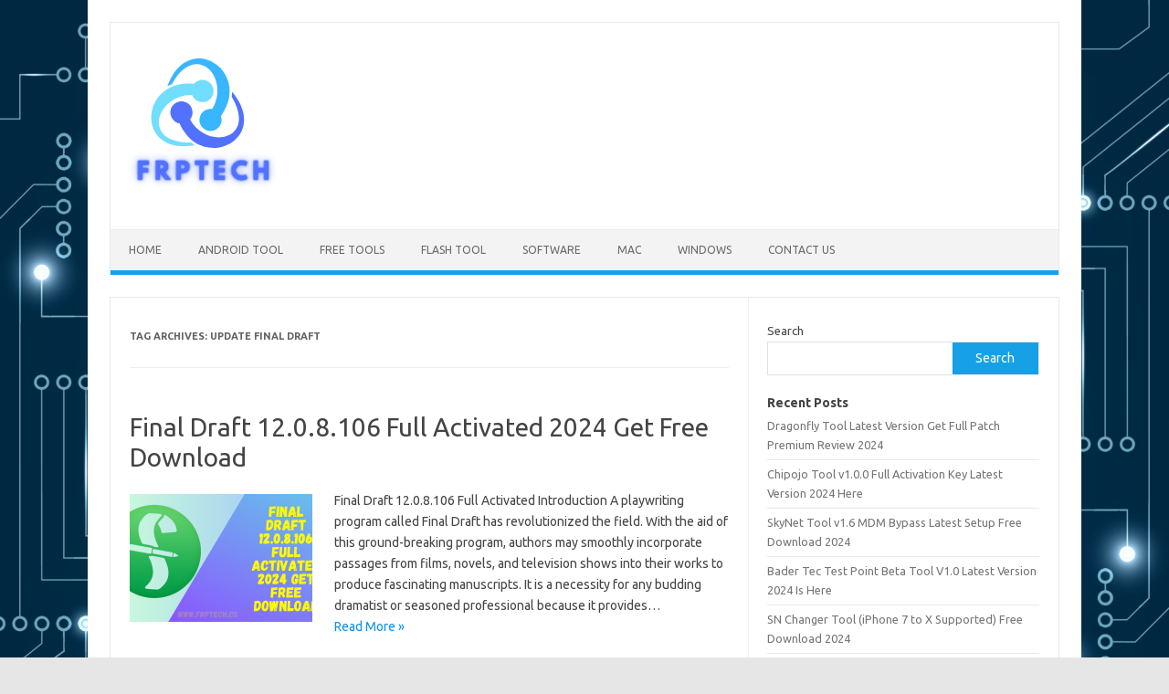

--- FILE ---
content_type: text/html; charset=UTF-8
request_url: https://frptech.co/tag/update-final-draft/
body_size: 13114
content:
<!DOCTYPE html>
<!--[if IE 7]>
<html class="ie ie7" lang="en-US">
<![endif]-->
<!--[if IE 8]>
<html class="ie ie8" lang="en-US">
<![endif]-->
<!--[if !(IE 7) | !(IE 8)  ]><!-->
<html lang="en-US">
<!--<![endif]-->
<head>
<meta charset="UTF-8">
<meta name="viewport" content="width=device-width, initial-scale=1">
<link rel="profile" href="https://gmpg.org/xfn/11">
<link rel="pingback" href="https://frptech.co/xmlrpc.php" />
<!--[if lt IE 9]>
<script src="https://frptech.co/wp-content/themes/iconic-one/js/html5.js" type="text/javascript"></script>
<![endif]-->
<meta name='robots' content='index, follow, max-image-preview:large, max-snippet:-1, max-video-preview:-1' />

	<!-- This site is optimized with the Yoast SEO plugin v23.2 - https://yoast.com/wordpress/plugins/seo/ -->
	<title>update final draft Archives - FRP Tech</title>
	<link rel="canonical" href="https://frptech.co/tag/update-final-draft/" />
	<meta property="og:locale" content="en_US" />
	<meta property="og:type" content="article" />
	<meta property="og:title" content="update final draft Archives - FRP Tech" />
	<meta property="og:url" content="https://frptech.co/tag/update-final-draft/" />
	<meta property="og:site_name" content="FRP Tech" />
	<meta name="twitter:card" content="summary_large_image" />
	<script type="application/ld+json" class="yoast-schema-graph">{"@context":"https://schema.org","@graph":[{"@type":"CollectionPage","@id":"https://frptech.co/tag/update-final-draft/","url":"https://frptech.co/tag/update-final-draft/","name":"update final draft Archives - FRP Tech","isPartOf":{"@id":"https://frptech.co/#website"},"primaryImageOfPage":{"@id":"https://frptech.co/tag/update-final-draft/#primaryimage"},"image":{"@id":"https://frptech.co/tag/update-final-draft/#primaryimage"},"thumbnailUrl":"https://frptech.co/wp-content/uploads/2023/10/Final-Draft-12.0.8.106-Full-Activated-2024-Get-Free-Download.png","breadcrumb":{"@id":"https://frptech.co/tag/update-final-draft/#breadcrumb"},"inLanguage":"en-US"},{"@type":"ImageObject","inLanguage":"en-US","@id":"https://frptech.co/tag/update-final-draft/#primaryimage","url":"https://frptech.co/wp-content/uploads/2023/10/Final-Draft-12.0.8.106-Full-Activated-2024-Get-Free-Download.png","contentUrl":"https://frptech.co/wp-content/uploads/2023/10/Final-Draft-12.0.8.106-Full-Activated-2024-Get-Free-Download.png","width":1366,"height":768,"caption":"Final Draft 12.0.8.106 Full Activated 2024 Get Free Download"},{"@type":"BreadcrumbList","@id":"https://frptech.co/tag/update-final-draft/#breadcrumb","itemListElement":[{"@type":"ListItem","position":1,"name":"Home","item":"https://frptech.co/"},{"@type":"ListItem","position":2,"name":"update final draft"}]},{"@type":"WebSite","@id":"https://frptech.co/#website","url":"https://frptech.co/","name":"FRP Tech","description":"Download Full Version Software &amp; Tools Free","potentialAction":[{"@type":"SearchAction","target":{"@type":"EntryPoint","urlTemplate":"https://frptech.co/?s={search_term_string}"},"query-input":"required name=search_term_string"}],"inLanguage":"en-US"}]}</script>
	<!-- / Yoast SEO plugin. -->


<link rel='dns-prefetch' href='//static.addtoany.com' />
<link rel='dns-prefetch' href='//fonts.googleapis.com' />
<link rel="alternate" type="application/rss+xml" title="FRP Tech &raquo; Feed" href="https://frptech.co/feed/" />
<link rel="alternate" type="application/rss+xml" title="FRP Tech &raquo; Comments Feed" href="https://frptech.co/comments/feed/" />
<link rel="alternate" type="application/rss+xml" title="FRP Tech &raquo; update final draft Tag Feed" href="https://frptech.co/tag/update-final-draft/feed/" />
<style id='wp-img-auto-sizes-contain-inline-css' type='text/css'>
img:is([sizes=auto i],[sizes^="auto," i]){contain-intrinsic-size:3000px 1500px}
/*# sourceURL=wp-img-auto-sizes-contain-inline-css */
</style>
<style id='wp-emoji-styles-inline-css' type='text/css'>

	img.wp-smiley, img.emoji {
		display: inline !important;
		border: none !important;
		box-shadow: none !important;
		height: 1em !important;
		width: 1em !important;
		margin: 0 0.07em !important;
		vertical-align: -0.1em !important;
		background: none !important;
		padding: 0 !important;
	}
/*# sourceURL=wp-emoji-styles-inline-css */
</style>
<style id='wp-block-library-inline-css' type='text/css'>
:root{--wp-block-synced-color:#7a00df;--wp-block-synced-color--rgb:122,0,223;--wp-bound-block-color:var(--wp-block-synced-color);--wp-editor-canvas-background:#ddd;--wp-admin-theme-color:#007cba;--wp-admin-theme-color--rgb:0,124,186;--wp-admin-theme-color-darker-10:#006ba1;--wp-admin-theme-color-darker-10--rgb:0,107,160.5;--wp-admin-theme-color-darker-20:#005a87;--wp-admin-theme-color-darker-20--rgb:0,90,135;--wp-admin-border-width-focus:2px}@media (min-resolution:192dpi){:root{--wp-admin-border-width-focus:1.5px}}.wp-element-button{cursor:pointer}:root .has-very-light-gray-background-color{background-color:#eee}:root .has-very-dark-gray-background-color{background-color:#313131}:root .has-very-light-gray-color{color:#eee}:root .has-very-dark-gray-color{color:#313131}:root .has-vivid-green-cyan-to-vivid-cyan-blue-gradient-background{background:linear-gradient(135deg,#00d084,#0693e3)}:root .has-purple-crush-gradient-background{background:linear-gradient(135deg,#34e2e4,#4721fb 50%,#ab1dfe)}:root .has-hazy-dawn-gradient-background{background:linear-gradient(135deg,#faaca8,#dad0ec)}:root .has-subdued-olive-gradient-background{background:linear-gradient(135deg,#fafae1,#67a671)}:root .has-atomic-cream-gradient-background{background:linear-gradient(135deg,#fdd79a,#004a59)}:root .has-nightshade-gradient-background{background:linear-gradient(135deg,#330968,#31cdcf)}:root .has-midnight-gradient-background{background:linear-gradient(135deg,#020381,#2874fc)}:root{--wp--preset--font-size--normal:16px;--wp--preset--font-size--huge:42px}.has-regular-font-size{font-size:1em}.has-larger-font-size{font-size:2.625em}.has-normal-font-size{font-size:var(--wp--preset--font-size--normal)}.has-huge-font-size{font-size:var(--wp--preset--font-size--huge)}.has-text-align-center{text-align:center}.has-text-align-left{text-align:left}.has-text-align-right{text-align:right}.has-fit-text{white-space:nowrap!important}#end-resizable-editor-section{display:none}.aligncenter{clear:both}.items-justified-left{justify-content:flex-start}.items-justified-center{justify-content:center}.items-justified-right{justify-content:flex-end}.items-justified-space-between{justify-content:space-between}.screen-reader-text{border:0;clip-path:inset(50%);height:1px;margin:-1px;overflow:hidden;padding:0;position:absolute;width:1px;word-wrap:normal!important}.screen-reader-text:focus{background-color:#ddd;clip-path:none;color:#444;display:block;font-size:1em;height:auto;left:5px;line-height:normal;padding:15px 23px 14px;text-decoration:none;top:5px;width:auto;z-index:100000}html :where(.has-border-color){border-style:solid}html :where([style*=border-top-color]){border-top-style:solid}html :where([style*=border-right-color]){border-right-style:solid}html :where([style*=border-bottom-color]){border-bottom-style:solid}html :where([style*=border-left-color]){border-left-style:solid}html :where([style*=border-width]){border-style:solid}html :where([style*=border-top-width]){border-top-style:solid}html :where([style*=border-right-width]){border-right-style:solid}html :where([style*=border-bottom-width]){border-bottom-style:solid}html :where([style*=border-left-width]){border-left-style:solid}html :where(img[class*=wp-image-]){height:auto;max-width:100%}:where(figure){margin:0 0 1em}html :where(.is-position-sticky){--wp-admin--admin-bar--position-offset:var(--wp-admin--admin-bar--height,0px)}@media screen and (max-width:600px){html :where(.is-position-sticky){--wp-admin--admin-bar--position-offset:0px}}

/*# sourceURL=wp-block-library-inline-css */
</style><style id='wp-block-heading-inline-css' type='text/css'>
h1:where(.wp-block-heading).has-background,h2:where(.wp-block-heading).has-background,h3:where(.wp-block-heading).has-background,h4:where(.wp-block-heading).has-background,h5:where(.wp-block-heading).has-background,h6:where(.wp-block-heading).has-background{padding:1.25em 2.375em}h1.has-text-align-left[style*=writing-mode]:where([style*=vertical-lr]),h1.has-text-align-right[style*=writing-mode]:where([style*=vertical-rl]),h2.has-text-align-left[style*=writing-mode]:where([style*=vertical-lr]),h2.has-text-align-right[style*=writing-mode]:where([style*=vertical-rl]),h3.has-text-align-left[style*=writing-mode]:where([style*=vertical-lr]),h3.has-text-align-right[style*=writing-mode]:where([style*=vertical-rl]),h4.has-text-align-left[style*=writing-mode]:where([style*=vertical-lr]),h4.has-text-align-right[style*=writing-mode]:where([style*=vertical-rl]),h5.has-text-align-left[style*=writing-mode]:where([style*=vertical-lr]),h5.has-text-align-right[style*=writing-mode]:where([style*=vertical-rl]),h6.has-text-align-left[style*=writing-mode]:where([style*=vertical-lr]),h6.has-text-align-right[style*=writing-mode]:where([style*=vertical-rl]){rotate:180deg}
/*# sourceURL=https://frptech.co/wp-includes/blocks/heading/style.min.css */
</style>
<style id='wp-block-latest-posts-inline-css' type='text/css'>
.wp-block-latest-posts{box-sizing:border-box}.wp-block-latest-posts.alignleft{margin-right:2em}.wp-block-latest-posts.alignright{margin-left:2em}.wp-block-latest-posts.wp-block-latest-posts__list{list-style:none}.wp-block-latest-posts.wp-block-latest-posts__list li{clear:both;overflow-wrap:break-word}.wp-block-latest-posts.is-grid{display:flex;flex-wrap:wrap}.wp-block-latest-posts.is-grid li{margin:0 1.25em 1.25em 0;width:100%}@media (min-width:600px){.wp-block-latest-posts.columns-2 li{width:calc(50% - .625em)}.wp-block-latest-posts.columns-2 li:nth-child(2n){margin-right:0}.wp-block-latest-posts.columns-3 li{width:calc(33.33333% - .83333em)}.wp-block-latest-posts.columns-3 li:nth-child(3n){margin-right:0}.wp-block-latest-posts.columns-4 li{width:calc(25% - .9375em)}.wp-block-latest-posts.columns-4 li:nth-child(4n){margin-right:0}.wp-block-latest-posts.columns-5 li{width:calc(20% - 1em)}.wp-block-latest-posts.columns-5 li:nth-child(5n){margin-right:0}.wp-block-latest-posts.columns-6 li{width:calc(16.66667% - 1.04167em)}.wp-block-latest-posts.columns-6 li:nth-child(6n){margin-right:0}}:root :where(.wp-block-latest-posts.is-grid){padding:0}:root :where(.wp-block-latest-posts.wp-block-latest-posts__list){padding-left:0}.wp-block-latest-posts__post-author,.wp-block-latest-posts__post-date{display:block;font-size:.8125em}.wp-block-latest-posts__post-excerpt,.wp-block-latest-posts__post-full-content{margin-bottom:1em;margin-top:.5em}.wp-block-latest-posts__featured-image a{display:inline-block}.wp-block-latest-posts__featured-image img{height:auto;max-width:100%;width:auto}.wp-block-latest-posts__featured-image.alignleft{float:left;margin-right:1em}.wp-block-latest-posts__featured-image.alignright{float:right;margin-left:1em}.wp-block-latest-posts__featured-image.aligncenter{margin-bottom:1em;text-align:center}
/*# sourceURL=https://frptech.co/wp-includes/blocks/latest-posts/style.min.css */
</style>
<style id='wp-block-search-inline-css' type='text/css'>
.wp-block-search__button{margin-left:10px;word-break:normal}.wp-block-search__button.has-icon{line-height:0}.wp-block-search__button svg{height:1.25em;min-height:24px;min-width:24px;width:1.25em;fill:currentColor;vertical-align:text-bottom}:where(.wp-block-search__button){border:1px solid #ccc;padding:6px 10px}.wp-block-search__inside-wrapper{display:flex;flex:auto;flex-wrap:nowrap;max-width:100%}.wp-block-search__label{width:100%}.wp-block-search.wp-block-search__button-only .wp-block-search__button{box-sizing:border-box;display:flex;flex-shrink:0;justify-content:center;margin-left:0;max-width:100%}.wp-block-search.wp-block-search__button-only .wp-block-search__inside-wrapper{min-width:0!important;transition-property:width}.wp-block-search.wp-block-search__button-only .wp-block-search__input{flex-basis:100%;transition-duration:.3s}.wp-block-search.wp-block-search__button-only.wp-block-search__searchfield-hidden,.wp-block-search.wp-block-search__button-only.wp-block-search__searchfield-hidden .wp-block-search__inside-wrapper{overflow:hidden}.wp-block-search.wp-block-search__button-only.wp-block-search__searchfield-hidden .wp-block-search__input{border-left-width:0!important;border-right-width:0!important;flex-basis:0;flex-grow:0;margin:0;min-width:0!important;padding-left:0!important;padding-right:0!important;width:0!important}:where(.wp-block-search__input){appearance:none;border:1px solid #949494;flex-grow:1;font-family:inherit;font-size:inherit;font-style:inherit;font-weight:inherit;letter-spacing:inherit;line-height:inherit;margin-left:0;margin-right:0;min-width:3rem;padding:8px;text-decoration:unset!important;text-transform:inherit}:where(.wp-block-search__button-inside .wp-block-search__inside-wrapper){background-color:#fff;border:1px solid #949494;box-sizing:border-box;padding:4px}:where(.wp-block-search__button-inside .wp-block-search__inside-wrapper) .wp-block-search__input{border:none;border-radius:0;padding:0 4px}:where(.wp-block-search__button-inside .wp-block-search__inside-wrapper) .wp-block-search__input:focus{outline:none}:where(.wp-block-search__button-inside .wp-block-search__inside-wrapper) :where(.wp-block-search__button){padding:4px 8px}.wp-block-search.aligncenter .wp-block-search__inside-wrapper{margin:auto}.wp-block[data-align=right] .wp-block-search.wp-block-search__button-only .wp-block-search__inside-wrapper{float:right}
/*# sourceURL=https://frptech.co/wp-includes/blocks/search/style.min.css */
</style>
<style id='wp-block-group-inline-css' type='text/css'>
.wp-block-group{box-sizing:border-box}:where(.wp-block-group.wp-block-group-is-layout-constrained){position:relative}
/*# sourceURL=https://frptech.co/wp-includes/blocks/group/style.min.css */
</style>
<style id='global-styles-inline-css' type='text/css'>
:root{--wp--preset--aspect-ratio--square: 1;--wp--preset--aspect-ratio--4-3: 4/3;--wp--preset--aspect-ratio--3-4: 3/4;--wp--preset--aspect-ratio--3-2: 3/2;--wp--preset--aspect-ratio--2-3: 2/3;--wp--preset--aspect-ratio--16-9: 16/9;--wp--preset--aspect-ratio--9-16: 9/16;--wp--preset--color--black: #000000;--wp--preset--color--cyan-bluish-gray: #abb8c3;--wp--preset--color--white: #ffffff;--wp--preset--color--pale-pink: #f78da7;--wp--preset--color--vivid-red: #cf2e2e;--wp--preset--color--luminous-vivid-orange: #ff6900;--wp--preset--color--luminous-vivid-amber: #fcb900;--wp--preset--color--light-green-cyan: #7bdcb5;--wp--preset--color--vivid-green-cyan: #00d084;--wp--preset--color--pale-cyan-blue: #8ed1fc;--wp--preset--color--vivid-cyan-blue: #0693e3;--wp--preset--color--vivid-purple: #9b51e0;--wp--preset--gradient--vivid-cyan-blue-to-vivid-purple: linear-gradient(135deg,rgb(6,147,227) 0%,rgb(155,81,224) 100%);--wp--preset--gradient--light-green-cyan-to-vivid-green-cyan: linear-gradient(135deg,rgb(122,220,180) 0%,rgb(0,208,130) 100%);--wp--preset--gradient--luminous-vivid-amber-to-luminous-vivid-orange: linear-gradient(135deg,rgb(252,185,0) 0%,rgb(255,105,0) 100%);--wp--preset--gradient--luminous-vivid-orange-to-vivid-red: linear-gradient(135deg,rgb(255,105,0) 0%,rgb(207,46,46) 100%);--wp--preset--gradient--very-light-gray-to-cyan-bluish-gray: linear-gradient(135deg,rgb(238,238,238) 0%,rgb(169,184,195) 100%);--wp--preset--gradient--cool-to-warm-spectrum: linear-gradient(135deg,rgb(74,234,220) 0%,rgb(151,120,209) 20%,rgb(207,42,186) 40%,rgb(238,44,130) 60%,rgb(251,105,98) 80%,rgb(254,248,76) 100%);--wp--preset--gradient--blush-light-purple: linear-gradient(135deg,rgb(255,206,236) 0%,rgb(152,150,240) 100%);--wp--preset--gradient--blush-bordeaux: linear-gradient(135deg,rgb(254,205,165) 0%,rgb(254,45,45) 50%,rgb(107,0,62) 100%);--wp--preset--gradient--luminous-dusk: linear-gradient(135deg,rgb(255,203,112) 0%,rgb(199,81,192) 50%,rgb(65,88,208) 100%);--wp--preset--gradient--pale-ocean: linear-gradient(135deg,rgb(255,245,203) 0%,rgb(182,227,212) 50%,rgb(51,167,181) 100%);--wp--preset--gradient--electric-grass: linear-gradient(135deg,rgb(202,248,128) 0%,rgb(113,206,126) 100%);--wp--preset--gradient--midnight: linear-gradient(135deg,rgb(2,3,129) 0%,rgb(40,116,252) 100%);--wp--preset--font-size--small: 13px;--wp--preset--font-size--medium: 20px;--wp--preset--font-size--large: 36px;--wp--preset--font-size--x-large: 42px;--wp--preset--spacing--20: 0.44rem;--wp--preset--spacing--30: 0.67rem;--wp--preset--spacing--40: 1rem;--wp--preset--spacing--50: 1.5rem;--wp--preset--spacing--60: 2.25rem;--wp--preset--spacing--70: 3.38rem;--wp--preset--spacing--80: 5.06rem;--wp--preset--shadow--natural: 6px 6px 9px rgba(0, 0, 0, 0.2);--wp--preset--shadow--deep: 12px 12px 50px rgba(0, 0, 0, 0.4);--wp--preset--shadow--sharp: 6px 6px 0px rgba(0, 0, 0, 0.2);--wp--preset--shadow--outlined: 6px 6px 0px -3px rgb(255, 255, 255), 6px 6px rgb(0, 0, 0);--wp--preset--shadow--crisp: 6px 6px 0px rgb(0, 0, 0);}:where(.is-layout-flex){gap: 0.5em;}:where(.is-layout-grid){gap: 0.5em;}body .is-layout-flex{display: flex;}.is-layout-flex{flex-wrap: wrap;align-items: center;}.is-layout-flex > :is(*, div){margin: 0;}body .is-layout-grid{display: grid;}.is-layout-grid > :is(*, div){margin: 0;}:where(.wp-block-columns.is-layout-flex){gap: 2em;}:where(.wp-block-columns.is-layout-grid){gap: 2em;}:where(.wp-block-post-template.is-layout-flex){gap: 1.25em;}:where(.wp-block-post-template.is-layout-grid){gap: 1.25em;}.has-black-color{color: var(--wp--preset--color--black) !important;}.has-cyan-bluish-gray-color{color: var(--wp--preset--color--cyan-bluish-gray) !important;}.has-white-color{color: var(--wp--preset--color--white) !important;}.has-pale-pink-color{color: var(--wp--preset--color--pale-pink) !important;}.has-vivid-red-color{color: var(--wp--preset--color--vivid-red) !important;}.has-luminous-vivid-orange-color{color: var(--wp--preset--color--luminous-vivid-orange) !important;}.has-luminous-vivid-amber-color{color: var(--wp--preset--color--luminous-vivid-amber) !important;}.has-light-green-cyan-color{color: var(--wp--preset--color--light-green-cyan) !important;}.has-vivid-green-cyan-color{color: var(--wp--preset--color--vivid-green-cyan) !important;}.has-pale-cyan-blue-color{color: var(--wp--preset--color--pale-cyan-blue) !important;}.has-vivid-cyan-blue-color{color: var(--wp--preset--color--vivid-cyan-blue) !important;}.has-vivid-purple-color{color: var(--wp--preset--color--vivid-purple) !important;}.has-black-background-color{background-color: var(--wp--preset--color--black) !important;}.has-cyan-bluish-gray-background-color{background-color: var(--wp--preset--color--cyan-bluish-gray) !important;}.has-white-background-color{background-color: var(--wp--preset--color--white) !important;}.has-pale-pink-background-color{background-color: var(--wp--preset--color--pale-pink) !important;}.has-vivid-red-background-color{background-color: var(--wp--preset--color--vivid-red) !important;}.has-luminous-vivid-orange-background-color{background-color: var(--wp--preset--color--luminous-vivid-orange) !important;}.has-luminous-vivid-amber-background-color{background-color: var(--wp--preset--color--luminous-vivid-amber) !important;}.has-light-green-cyan-background-color{background-color: var(--wp--preset--color--light-green-cyan) !important;}.has-vivid-green-cyan-background-color{background-color: var(--wp--preset--color--vivid-green-cyan) !important;}.has-pale-cyan-blue-background-color{background-color: var(--wp--preset--color--pale-cyan-blue) !important;}.has-vivid-cyan-blue-background-color{background-color: var(--wp--preset--color--vivid-cyan-blue) !important;}.has-vivid-purple-background-color{background-color: var(--wp--preset--color--vivid-purple) !important;}.has-black-border-color{border-color: var(--wp--preset--color--black) !important;}.has-cyan-bluish-gray-border-color{border-color: var(--wp--preset--color--cyan-bluish-gray) !important;}.has-white-border-color{border-color: var(--wp--preset--color--white) !important;}.has-pale-pink-border-color{border-color: var(--wp--preset--color--pale-pink) !important;}.has-vivid-red-border-color{border-color: var(--wp--preset--color--vivid-red) !important;}.has-luminous-vivid-orange-border-color{border-color: var(--wp--preset--color--luminous-vivid-orange) !important;}.has-luminous-vivid-amber-border-color{border-color: var(--wp--preset--color--luminous-vivid-amber) !important;}.has-light-green-cyan-border-color{border-color: var(--wp--preset--color--light-green-cyan) !important;}.has-vivid-green-cyan-border-color{border-color: var(--wp--preset--color--vivid-green-cyan) !important;}.has-pale-cyan-blue-border-color{border-color: var(--wp--preset--color--pale-cyan-blue) !important;}.has-vivid-cyan-blue-border-color{border-color: var(--wp--preset--color--vivid-cyan-blue) !important;}.has-vivid-purple-border-color{border-color: var(--wp--preset--color--vivid-purple) !important;}.has-vivid-cyan-blue-to-vivid-purple-gradient-background{background: var(--wp--preset--gradient--vivid-cyan-blue-to-vivid-purple) !important;}.has-light-green-cyan-to-vivid-green-cyan-gradient-background{background: var(--wp--preset--gradient--light-green-cyan-to-vivid-green-cyan) !important;}.has-luminous-vivid-amber-to-luminous-vivid-orange-gradient-background{background: var(--wp--preset--gradient--luminous-vivid-amber-to-luminous-vivid-orange) !important;}.has-luminous-vivid-orange-to-vivid-red-gradient-background{background: var(--wp--preset--gradient--luminous-vivid-orange-to-vivid-red) !important;}.has-very-light-gray-to-cyan-bluish-gray-gradient-background{background: var(--wp--preset--gradient--very-light-gray-to-cyan-bluish-gray) !important;}.has-cool-to-warm-spectrum-gradient-background{background: var(--wp--preset--gradient--cool-to-warm-spectrum) !important;}.has-blush-light-purple-gradient-background{background: var(--wp--preset--gradient--blush-light-purple) !important;}.has-blush-bordeaux-gradient-background{background: var(--wp--preset--gradient--blush-bordeaux) !important;}.has-luminous-dusk-gradient-background{background: var(--wp--preset--gradient--luminous-dusk) !important;}.has-pale-ocean-gradient-background{background: var(--wp--preset--gradient--pale-ocean) !important;}.has-electric-grass-gradient-background{background: var(--wp--preset--gradient--electric-grass) !important;}.has-midnight-gradient-background{background: var(--wp--preset--gradient--midnight) !important;}.has-small-font-size{font-size: var(--wp--preset--font-size--small) !important;}.has-medium-font-size{font-size: var(--wp--preset--font-size--medium) !important;}.has-large-font-size{font-size: var(--wp--preset--font-size--large) !important;}.has-x-large-font-size{font-size: var(--wp--preset--font-size--x-large) !important;}
/*# sourceURL=global-styles-inline-css */
</style>

<style id='classic-theme-styles-inline-css' type='text/css'>
/*! This file is auto-generated */
.wp-block-button__link{color:#fff;background-color:#32373c;border-radius:9999px;box-shadow:none;text-decoration:none;padding:calc(.667em + 2px) calc(1.333em + 2px);font-size:1.125em}.wp-block-file__button{background:#32373c;color:#fff;text-decoration:none}
/*# sourceURL=/wp-includes/css/classic-themes.min.css */
</style>
<link rel='stylesheet' id='ez-toc-css' href='https://frptech.co/wp-content/plugins/easy-table-of-contents/assets/css/screen.min.css?ver=2.0.68.1' type='text/css' media='all' />
<style id='ez-toc-inline-css' type='text/css'>
div#ez-toc-container .ez-toc-title {font-size: 120%;}div#ez-toc-container .ez-toc-title {font-weight: 500;}div#ez-toc-container ul li {font-size: 95%;}div#ez-toc-container ul li {font-weight: 500;}div#ez-toc-container nav ul ul li {font-size: 90%;}
.ez-toc-container-direction {direction: ltr;}.ez-toc-counter ul{counter-reset: item ;}.ez-toc-counter nav ul li a::before {content: counters(item, '.', decimal) '. ';display: inline-block;counter-increment: item;flex-grow: 0;flex-shrink: 0;margin-right: .2em; float: left; }.ez-toc-widget-direction {direction: ltr;}.ez-toc-widget-container ul{counter-reset: item ;}.ez-toc-widget-container nav ul li a::before {content: counters(item, '.', decimal) '. ';display: inline-block;counter-increment: item;flex-grow: 0;flex-shrink: 0;margin-right: .2em; float: left; }
/*# sourceURL=ez-toc-inline-css */
</style>
<link rel='stylesheet' id='themonic-fonts-css' href='https://fonts.googleapis.com/css?family=Ubuntu%3A400%2C700&#038;subset=latin%2Clatin-ext' type='text/css' media='all' />
<link rel='stylesheet' id='themonic-style-css' href='https://frptech.co/wp-content/themes/iconic-one/style.css?ver=2.4' type='text/css' media='all' />
<link rel='stylesheet' id='custom-style-css' href='https://frptech.co/wp-content/themes/iconic-one/custom.css?ver=6.9' type='text/css' media='all' />
<link rel='stylesheet' id='addtoany-css' href='https://frptech.co/wp-content/plugins/add-to-any/addtoany.min.css?ver=1.16' type='text/css' media='all' />
<script type="text/javascript" id="addtoany-core-js-before">
/* <![CDATA[ */
window.a2a_config=window.a2a_config||{};a2a_config.callbacks=[];a2a_config.overlays=[];a2a_config.templates={};

//# sourceURL=addtoany-core-js-before
/* ]]> */
</script>
<script type="text/javascript" defer src="https://static.addtoany.com/menu/page.js" id="addtoany-core-js"></script>
<script type="text/javascript" src="https://frptech.co/wp-includes/js/jquery/jquery.min.js?ver=3.7.1" id="jquery-core-js"></script>
<script type="text/javascript" src="https://frptech.co/wp-includes/js/jquery/jquery-migrate.min.js?ver=3.4.1" id="jquery-migrate-js"></script>
<script type="text/javascript" defer src="https://frptech.co/wp-content/plugins/add-to-any/addtoany.min.js?ver=1.1" id="addtoany-jquery-js"></script>
<link rel="https://api.w.org/" href="https://frptech.co/wp-json/" /><link rel="alternate" title="JSON" type="application/json" href="https://frptech.co/wp-json/wp/v2/tags/11768" /><link rel="EditURI" type="application/rsd+xml" title="RSD" href="https://frptech.co/xmlrpc.php?rsd" />
<meta name="generator" content="WordPress 6.9" />
<style type="text/css" id="custom-background-css">
body.custom-background { background-image: url("https://frptech.co/wp-content/uploads/2023/08/abstract-futuristic-circuit-board-on-dark-blue-background-digital-technology-concept-vector.jpg"); background-position: left top; background-size: cover; background-repeat: no-repeat; background-attachment: fixed; }
</style>
	<link rel="icon" href="https://frptech.co/wp-content/uploads/2023/08/cropped-498-4985610_technology-icon-transparent-background-png-download-technologies-icon-32x32.jpg" sizes="32x32" />
<link rel="icon" href="https://frptech.co/wp-content/uploads/2023/08/cropped-498-4985610_technology-icon-transparent-background-png-download-technologies-icon-192x192.jpg" sizes="192x192" />
<link rel="apple-touch-icon" href="https://frptech.co/wp-content/uploads/2023/08/cropped-498-4985610_technology-icon-transparent-background-png-download-technologies-icon-180x180.jpg" />
<meta name="msapplication-TileImage" content="https://frptech.co/wp-content/uploads/2023/08/cropped-498-4985610_technology-icon-transparent-background-png-download-technologies-icon-270x270.jpg" />
</head>
<body class="archive tag tag-update-final-draft tag-11768 custom-background wp-theme-iconic-one custom-font-enabled single-author hfeed">
<div id="page" class="site">
	<a class="skip-link screen-reader-text" href="#main" title="Skip to content">Skip to content</a>
	<header id="masthead" class="site-header" role="banner">
					
		<div class="themonic-logo">
        <a href="https://frptech.co/" title="FRP Tech" rel="home"><img src="https://frptech.co/wp-content/uploads/2023/09/w-3-1.png" alt="FRP Tech"></a>
		</div>
				
		<nav id="site-navigation" class="themonic-nav" role="navigation">
			<ul id="menu-top" class="nav-menu"><li id="menu-item-6" class="menu-item menu-item-type-custom menu-item-object-custom menu-item-home menu-item-6"><a href="https://frptech.co/">Home</a></li>
<li id="menu-item-8" class="menu-item menu-item-type-taxonomy menu-item-object-category menu-item-8"><a href="https://frptech.co/category/android-tool/">Android Tool</a></li>
<li id="menu-item-10" class="menu-item menu-item-type-taxonomy menu-item-object-category menu-item-10"><a href="https://frptech.co/category/free-tools/">Free Tools</a></li>
<li id="menu-item-415" class="menu-item menu-item-type-taxonomy menu-item-object-category menu-item-415"><a href="https://frptech.co/category/flash-tool/">Flash Tool</a></li>
<li id="menu-item-419" class="menu-item menu-item-type-taxonomy menu-item-object-category menu-item-419"><a href="https://frptech.co/category/software/">Software</a></li>
<li id="menu-item-400" class="menu-item menu-item-type-taxonomy menu-item-object-category menu-item-400"><a href="https://frptech.co/category/mac/">Mac</a></li>
<li id="menu-item-398" class="menu-item menu-item-type-taxonomy menu-item-object-category menu-item-398"><a href="https://frptech.co/category/windows/">Windows</a></li>
<li id="menu-item-677" class="menu-item menu-item-type-post_type menu-item-object-page menu-item-677"><a href="https://frptech.co/contact-us-2/">Contact Us</a></li>
</ul>		</nav><!-- #site-navigation -->
		<div class="clear"></div>
	</header><!-- #masthead -->
<div id="main" class="wrapper">
	<section id="primary" class="site-content">
		<div id="content" role="main">

					<header class="archive-header">
				<h1 class="archive-title">Tag Archives: <span>update final draft</span></h1>

						</header><!-- .archive-header -->

			
	<article id="post-725" class="post-725 post type-post status-publish format-standard has-post-thumbnail hentry category-program category-windows tag-2k-final-draft tag-big-break-final-draft tag-buy-final-draft tag-celtx-vs-final-draft tag-convert-pdf-to-final-draft tag-download-final-draft tag-download-final-draft-10 tag-download-final-draft-11 tag-download-final-draft-12 tag-downloading-final-draft tag-dual-dialogue-final-draft tag-essay-final-draft tag-example-of-a-final-draft tag-fade-in-vs-final-draft tag-final-draft tag-final-draft-10 tag-final-draft-10-discount-code tag-final-draft-10-download tag-final-draft-10-review tag-final-draft-11 tag-final-draft-11-download tag-final-draft-12 tag-final-draft-12-download tag-final-draft-12-free-download tag-final-draft-12-tutorial tag-final-draft-12-upgrade tag-final-draft-13 tag-final-draft-13-release-date tag-final-draft-2007 tag-final-draft-3 tag-final-draft-4 tag-final-draft-9 tag-final-draft-9-customer-number tag-final-draft-9-customer-number-generator tag-final-draft-9-free tag-final-draft-9-serial tag-final-draft-agt tag-final-draft-alternative tag-final-draft-alternatives tag-final-draft-android tag-final-draft-app tag-final-draft-beat-board tag-final-draft-big-break tag-final-draft-brewery tag-final-draft-brewing-company tag-final-draft-brewing-company-menu tag-final-draft-brewing-company-photos tag-final-draft-collaboration tag-final-draft-contest tag-final-draft-cost tag-final-draft-customer-number tag-final-draft-customer-service tag-final-draft-definition tag-final-draft-discount-code tag-final-draft-download tag-final-draft-download-mac tag-final-draft-dual-dialogue tag-final-draft-educational tag-final-draft-essay tag-final-draft-essay-example tag-final-draft-example tag-final-draft-examples tag-final-draft-font tag-final-draft-for-ipad tag-final-draft-for-mac tag-final-draft-for-students tag-final-draft-free tag-final-draft-free-download tag-final-draft-free-trial tag-final-draft-group tag-final-draft-installer tag-final-draft-ipad tag-final-draft-log-in tag-final-draft-login tag-final-draft-logo tag-final-draft-mac tag-final-draft-meaning tag-final-draft-menu tag-final-draft-mobile tag-final-draft-movie tag-final-draft-of-an-essay tag-final-draft-on-ipad tag-final-draft-online tag-final-draft-paper tag-final-draft-phone-number tag-final-draft-price tag-final-draft-pro tag-final-draft-program tag-final-draft-promo-code tag-final-draft-redding tag-final-draft-redding-ca tag-final-draft-revision-mode tag-final-draft-sale tag-final-draft-screenwriting tag-final-draft-screenwriting-contest tag-final-draft-screenwriting-software tag-final-draft-script-writing-software tag-final-draft-sign-in tag-final-draft-software tag-final-draft-software-cost tag-final-draft-student tag-final-draft-student-discount tag-final-draft-student-trial tag-final-draft-support tag-final-draft-tagger tag-final-draft-taphouse tag-final-draft-template tag-final-draft-templates tag-final-draft-title-page tag-final-draft-torrent tag-final-draft-trial tag-final-draft-tutorial tag-final-draft-update tag-final-draft-upgrade tag-final-draft-vs-celtx tag-final-mock-draft tag-final-mock-draft-2017 tag-final-mock-draft-2018 tag-final-mock-draft-2023 tag-final-nba-mock-draft tag-final-nfl-mock-draft tag-final-nfl-mock-draft-2023 tag-how-much-does-final-draft-cost tag-how-much-is-final-draft tag-how-to-add-scene-numbers-in-final-draft tag-how-to-do-dual-dialogue-in-final-draft tag-how-to-number-scenes-in-final-draft tag-how-to-update-final-draft tag-how-to-use-final-draft tag-install-final-draft tag-is-final-draft-a-one-time-purchase tag-is-final-draft-worth-it tag-mel-kiper-final-mock-draft tag-mel-kiper-final-mock-draft-2015 tag-mel-kiper-final-mock-draft-2023 tag-nba-draft-2022-top-60-players tag-nba-final-draft tag-nfl-final-mock-draft-2023 tag-ranked-in-final-board tag-rough-draft-vs-final-draft tag-screenwriting-final-draft tag-script-writing-software-final-draft tag-the-final-draft tag-title-page-final-draft tag-update-final-draft tag-upgrade-final-draft tag-what-is-a-final-draft tag-what-is-final-draft tag-who-wrote-the-final-draft-of-the-constitution tag-writerduet-vs-final-draft">
				<header class="entry-header">
						<h2 class="entry-title">
				<a href="https://frptech.co/final-draft/" title="Permalink to Final Draft 12.0.8.106 Full Activated 2024 Get Free Download" rel="bookmark">Final Draft 12.0.8.106 Full Activated 2024 Get Free Download</a>
			</h2>
											
		</header><!-- .entry-header -->

									<div class="entry-summary">
				<!-- Ico nic One home page thumbnail with custom excerpt -->
			<div class="excerpt-thumb">
							<a href="https://frptech.co/final-draft/" title="Permalink to Final Draft 12.0.8.106 Full Activated 2024 Get Free Download" rel="bookmark">
									<img width="200" height="140" src="https://frptech.co/wp-content/uploads/2023/10/Final-Draft-12.0.8.106-Full-Activated-2024-Get-Free-Download-200x140.png" class="alignleft wp-post-image" alt="Final Draft 12.0.8.106 Full Activated 2024 Get Free Download" decoding="async" />								</a>
					</div>
			<p>Final Draft 12.0.8.106 Full Activated Introduction A playwriting program called Final Draft has revolutionized the field. With the aid of this ground-breaking program, authors may smoothly incorporate passages from films, novels, and television shows into their works to produce fascinating manuscripts. It is a necessity for any budding dramatist or seasoned professional because it provides… <span class="read-more"><a href="https://frptech.co/final-draft/">Read More &raquo;</a></span></p>
		</div><!-- .entry-summary -->
			
				
	<footer class="entry-meta">
					<span>Category: <a href="https://frptech.co/category/program/" rel="category tag">Program</a> <a href="https://frptech.co/category/windows/" rel="category tag">Windows</a></span>
								<span>Tags: <a href="https://frptech.co/tag/2k-final-draft/" rel="tag">2k final draft</a>, <a href="https://frptech.co/tag/big-break-final-draft/" rel="tag">big break final draft</a>, <a href="https://frptech.co/tag/buy-final-draft/" rel="tag">buy final draft</a>, <a href="https://frptech.co/tag/celtx-vs-final-draft/" rel="tag">celtx vs final draft</a>, <a href="https://frptech.co/tag/convert-pdf-to-final-draft/" rel="tag">convert pdf to final draft</a>, <a href="https://frptech.co/tag/download-final-draft/" rel="tag">download final draft</a>, <a href="https://frptech.co/tag/download-final-draft-10/" rel="tag">download final draft 10</a>, <a href="https://frptech.co/tag/download-final-draft-11/" rel="tag">download final draft 11</a>, <a href="https://frptech.co/tag/download-final-draft-12/" rel="tag">download final draft 12</a>, <a href="https://frptech.co/tag/downloading-final-draft/" rel="tag">downloading final draft</a>, <a href="https://frptech.co/tag/dual-dialogue-final-draft/" rel="tag">dual dialogue final draft</a>, <a href="https://frptech.co/tag/essay-final-draft/" rel="tag">essay final draft</a>, <a href="https://frptech.co/tag/example-of-a-final-draft/" rel="tag">example of a final draft</a>, <a href="https://frptech.co/tag/fade-in-vs-final-draft/" rel="tag">fade in vs final draft</a>, <a href="https://frptech.co/tag/final-draft/" rel="tag">final draft</a>, <a href="https://frptech.co/tag/final-draft-10/" rel="tag">final draft 10</a>, <a href="https://frptech.co/tag/final-draft-10-discount-code/" rel="tag">final draft 10 discount code</a>, <a href="https://frptech.co/tag/final-draft-10-download/" rel="tag">final draft 10 download</a>, <a href="https://frptech.co/tag/final-draft-10-review/" rel="tag">final draft 10 review</a>, <a href="https://frptech.co/tag/final-draft-11/" rel="tag">final draft 11</a>, <a href="https://frptech.co/tag/final-draft-11-download/" rel="tag">final draft 11 download</a>, <a href="https://frptech.co/tag/final-draft-12/" rel="tag">final draft 12</a>, <a href="https://frptech.co/tag/final-draft-12-download/" rel="tag">final draft 12 download</a>, <a href="https://frptech.co/tag/final-draft-12-free-download/" rel="tag">final draft 12 free download</a>, <a href="https://frptech.co/tag/final-draft-12-tutorial/" rel="tag">final draft 12 tutorial</a>, <a href="https://frptech.co/tag/final-draft-12-upgrade/" rel="tag">final draft 12 upgrade</a>, <a href="https://frptech.co/tag/final-draft-13/" rel="tag">final draft 13</a>, <a href="https://frptech.co/tag/final-draft-13-release-date/" rel="tag">final draft 13 release date</a>, <a href="https://frptech.co/tag/final-draft-2007/" rel="tag">final draft 2007</a>, <a href="https://frptech.co/tag/final-draft-3/" rel="tag">final draft 3</a>, <a href="https://frptech.co/tag/final-draft-4/" rel="tag">final draft 4</a>, <a href="https://frptech.co/tag/final-draft-9/" rel="tag">final draft 9</a>, <a href="https://frptech.co/tag/final-draft-9-customer-number/" rel="tag">final draft 9 customer number</a>, <a href="https://frptech.co/tag/final-draft-9-customer-number-generator/" rel="tag">final draft 9 customer number generator</a>, <a href="https://frptech.co/tag/final-draft-9-free/" rel="tag">final draft 9 free</a>, <a href="https://frptech.co/tag/final-draft-9-serial/" rel="tag">final draft 9 serial</a>, <a href="https://frptech.co/tag/final-draft-agt/" rel="tag">final draft agt</a>, <a href="https://frptech.co/tag/final-draft-alternative/" rel="tag">final draft alternative</a>, <a href="https://frptech.co/tag/final-draft-alternatives/" rel="tag">final draft alternatives</a>, <a href="https://frptech.co/tag/final-draft-android/" rel="tag">final draft android</a>, <a href="https://frptech.co/tag/final-draft-app/" rel="tag">final draft app</a>, <a href="https://frptech.co/tag/final-draft-beat-board/" rel="tag">final draft beat board</a>, <a href="https://frptech.co/tag/final-draft-big-break/" rel="tag">final draft big break</a>, <a href="https://frptech.co/tag/final-draft-brewery/" rel="tag">final draft brewery</a>, <a href="https://frptech.co/tag/final-draft-brewing-company/" rel="tag">final draft brewing company</a>, <a href="https://frptech.co/tag/final-draft-brewing-company-menu/" rel="tag">final draft brewing company menu</a>, <a href="https://frptech.co/tag/final-draft-brewing-company-photos/" rel="tag">final draft brewing company photos</a>, <a href="https://frptech.co/tag/final-draft-collaboration/" rel="tag">final draft collaboration</a>, <a href="https://frptech.co/tag/final-draft-contest/" rel="tag">final draft contest</a>, <a href="https://frptech.co/tag/final-draft-cost/" rel="tag">final draft cost</a>, <a href="https://frptech.co/tag/final-draft-customer-number/" rel="tag">final draft customer number</a>, <a href="https://frptech.co/tag/final-draft-customer-service/" rel="tag">final draft customer service</a>, <a href="https://frptech.co/tag/final-draft-definition/" rel="tag">final draft definition</a>, <a href="https://frptech.co/tag/final-draft-discount-code/" rel="tag">final draft discount code</a>, <a href="https://frptech.co/tag/final-draft-download/" rel="tag">final draft download</a>, <a href="https://frptech.co/tag/final-draft-download-mac/" rel="tag">final draft download mac</a>, <a href="https://frptech.co/tag/final-draft-dual-dialogue/" rel="tag">final draft dual dialogue</a>, <a href="https://frptech.co/tag/final-draft-educational/" rel="tag">final draft educational</a>, <a href="https://frptech.co/tag/final-draft-essay/" rel="tag">final draft essay</a>, <a href="https://frptech.co/tag/final-draft-essay-example/" rel="tag">final draft essay example</a>, <a href="https://frptech.co/tag/final-draft-example/" rel="tag">final draft example</a>, <a href="https://frptech.co/tag/final-draft-examples/" rel="tag">final draft examples</a>, <a href="https://frptech.co/tag/final-draft-font/" rel="tag">final draft font</a>, <a href="https://frptech.co/tag/final-draft-for-ipad/" rel="tag">final draft for ipad</a>, <a href="https://frptech.co/tag/final-draft-for-mac/" rel="tag">final draft for mac</a>, <a href="https://frptech.co/tag/final-draft-for-students/" rel="tag">final draft for students</a>, <a href="https://frptech.co/tag/final-draft-free/" rel="tag">final draft free</a>, <a href="https://frptech.co/tag/final-draft-free-download/" rel="tag">final draft free download</a>, <a href="https://frptech.co/tag/final-draft-free-trial/" rel="tag">final draft free trial</a>, <a href="https://frptech.co/tag/final-draft-group/" rel="tag">final draft group</a>, <a href="https://frptech.co/tag/final-draft-installer/" rel="tag">final draft installer</a>, <a href="https://frptech.co/tag/final-draft-ipad/" rel="tag">final draft ipad</a>, <a href="https://frptech.co/tag/final-draft-log-in/" rel="tag">final draft log in</a>, <a href="https://frptech.co/tag/final-draft-login/" rel="tag">final draft login</a>, <a href="https://frptech.co/tag/final-draft-logo/" rel="tag">final draft logo</a>, <a href="https://frptech.co/tag/final-draft-mac/" rel="tag">final draft mac</a>, <a href="https://frptech.co/tag/final-draft-meaning/" rel="tag">final draft meaning</a>, <a href="https://frptech.co/tag/final-draft-menu/" rel="tag">final draft menu</a>, <a href="https://frptech.co/tag/final-draft-mobile/" rel="tag">final draft mobile</a>, <a href="https://frptech.co/tag/final-draft-movie/" rel="tag">final draft movie</a>, <a href="https://frptech.co/tag/final-draft-of-an-essay/" rel="tag">final draft of an essay</a>, <a href="https://frptech.co/tag/final-draft-on-ipad/" rel="tag">final draft on ipad</a>, <a href="https://frptech.co/tag/final-draft-online/" rel="tag">final draft online</a>, <a href="https://frptech.co/tag/final-draft-paper/" rel="tag">final draft paper</a>, <a href="https://frptech.co/tag/final-draft-phone-number/" rel="tag">final draft phone number</a>, <a href="https://frptech.co/tag/final-draft-price/" rel="tag">final draft price</a>, <a href="https://frptech.co/tag/final-draft-pro/" rel="tag">final draft pro</a>, <a href="https://frptech.co/tag/final-draft-program/" rel="tag">final draft program</a>, <a href="https://frptech.co/tag/final-draft-promo-code/" rel="tag">final draft promo code</a>, <a href="https://frptech.co/tag/final-draft-redding/" rel="tag">final draft redding</a>, <a href="https://frptech.co/tag/final-draft-redding-ca/" rel="tag">final draft redding ca</a>, <a href="https://frptech.co/tag/final-draft-revision-mode/" rel="tag">final draft revision mode</a>, <a href="https://frptech.co/tag/final-draft-sale/" rel="tag">final draft sale</a>, <a href="https://frptech.co/tag/final-draft-screenwriting/" rel="tag">final draft screenwriting</a>, <a href="https://frptech.co/tag/final-draft-screenwriting-contest/" rel="tag">final draft screenwriting contest</a>, <a href="https://frptech.co/tag/final-draft-screenwriting-software/" rel="tag">final draft screenwriting software</a>, <a href="https://frptech.co/tag/final-draft-script-writing-software/" rel="tag">final draft script writing software</a>, <a href="https://frptech.co/tag/final-draft-sign-in/" rel="tag">final draft sign in</a>, <a href="https://frptech.co/tag/final-draft-software/" rel="tag">final draft software</a>, <a href="https://frptech.co/tag/final-draft-software-cost/" rel="tag">final draft software cost</a>, <a href="https://frptech.co/tag/final-draft-student/" rel="tag">final draft student</a>, <a href="https://frptech.co/tag/final-draft-student-discount/" rel="tag">final draft student discount</a>, <a href="https://frptech.co/tag/final-draft-student-trial/" rel="tag">final draft student trial</a>, <a href="https://frptech.co/tag/final-draft-support/" rel="tag">final draft support</a>, <a href="https://frptech.co/tag/final-draft-tagger/" rel="tag">final draft tagger</a>, <a href="https://frptech.co/tag/final-draft-taphouse/" rel="tag">final draft taphouse</a>, <a href="https://frptech.co/tag/final-draft-template/" rel="tag">final draft template</a>, <a href="https://frptech.co/tag/final-draft-templates/" rel="tag">final draft templates</a>, <a href="https://frptech.co/tag/final-draft-title-page/" rel="tag">final draft title page</a>, <a href="https://frptech.co/tag/final-draft-torrent/" rel="tag">final draft torrent</a>, <a href="https://frptech.co/tag/final-draft-trial/" rel="tag">final draft trial</a>, <a href="https://frptech.co/tag/final-draft-tutorial/" rel="tag">final draft tutorial</a>, <a href="https://frptech.co/tag/final-draft-update/" rel="tag">final draft update</a>, <a href="https://frptech.co/tag/final-draft-upgrade/" rel="tag">final draft upgrade</a>, <a href="https://frptech.co/tag/final-draft-vs-celtx/" rel="tag">final draft vs celtx</a>, <a href="https://frptech.co/tag/final-mock-draft/" rel="tag">final mock draft</a>, <a href="https://frptech.co/tag/final-mock-draft-2017/" rel="tag">final mock draft 2017</a>, <a href="https://frptech.co/tag/final-mock-draft-2018/" rel="tag">final mock draft 2018</a>, <a href="https://frptech.co/tag/final-mock-draft-2023/" rel="tag">final mock draft 2023</a>, <a href="https://frptech.co/tag/final-nba-mock-draft/" rel="tag">final nba mock draft</a>, <a href="https://frptech.co/tag/final-nfl-mock-draft/" rel="tag">final nfl mock draft</a>, <a href="https://frptech.co/tag/final-nfl-mock-draft-2023/" rel="tag">final nfl mock draft 2023</a>, <a href="https://frptech.co/tag/how-much-does-final-draft-cost/" rel="tag">how much does final draft cost</a>, <a href="https://frptech.co/tag/how-much-is-final-draft/" rel="tag">how much is final draft</a>, <a href="https://frptech.co/tag/how-to-add-scene-numbers-in-final-draft/" rel="tag">how to add scene numbers in final draft</a>, <a href="https://frptech.co/tag/how-to-do-dual-dialogue-in-final-draft/" rel="tag">how to do dual dialogue in final draft</a>, <a href="https://frptech.co/tag/how-to-number-scenes-in-final-draft/" rel="tag">how to number scenes in final draft</a>, <a href="https://frptech.co/tag/how-to-update-final-draft/" rel="tag">how to update final draft</a>, <a href="https://frptech.co/tag/how-to-use-final-draft/" rel="tag">how to use final draft</a>, <a href="https://frptech.co/tag/install-final-draft/" rel="tag">install final draft</a>, <a href="https://frptech.co/tag/is-final-draft-a-one-time-purchase/" rel="tag">is final draft a one time purchase</a>, <a href="https://frptech.co/tag/is-final-draft-worth-it/" rel="tag">is final draft worth it</a>, <a href="https://frptech.co/tag/mel-kiper-final-mock-draft/" rel="tag">mel kiper final mock draft</a>, <a href="https://frptech.co/tag/mel-kiper-final-mock-draft-2015/" rel="tag">mel kiper final mock draft 2015</a>, <a href="https://frptech.co/tag/mel-kiper-final-mock-draft-2023/" rel="tag">mel kiper final mock draft 2023</a>, <a href="https://frptech.co/tag/nba-draft-2022-top-60-players/" rel="tag">nba draft 2022 top-60 players</a>, <a href="https://frptech.co/tag/nba-final-draft/" rel="tag">nba final draft</a>, <a href="https://frptech.co/tag/nfl-final-mock-draft-2023/" rel="tag">nfl final mock draft 2023</a>, <a href="https://frptech.co/tag/ranked-in-final-board/" rel="tag">ranked in final board</a>, <a href="https://frptech.co/tag/rough-draft-vs-final-draft/" rel="tag">rough draft vs final draft</a>, <a href="https://frptech.co/tag/screenwriting-final-draft/" rel="tag">screenwriting final draft</a>, <a href="https://frptech.co/tag/script-writing-software-final-draft/" rel="tag">script writing software final draft</a>, <a href="https://frptech.co/tag/the-final-draft/" rel="tag">the final draft</a>, <a href="https://frptech.co/tag/title-page-final-draft/" rel="tag">title page final draft</a>, <a href="https://frptech.co/tag/update-final-draft/" rel="tag">update final draft</a>, <a href="https://frptech.co/tag/upgrade-final-draft/" rel="tag">upgrade final draft</a>, <a href="https://frptech.co/tag/what-is-a-final-draft/" rel="tag">what is a final draft</a>, <a href="https://frptech.co/tag/what-is-final-draft/" rel="tag">what is final draft</a>, <a href="https://frptech.co/tag/who-wrote-the-final-draft-of-the-constitution/" rel="tag">who wrote the final draft of the constitution</a>, <a href="https://frptech.co/tag/writerduet-vs-final-draft/" rel="tag">writerduet vs final draft</a></span>
			
           						</footer><!-- .entry-meta -->
	</article><!-- #post -->

		
		</div><!-- #content -->
	</section><!-- #primary -->


			<div id="secondary" class="widget-area" role="complementary">
			<aside id="block-2" class="widget widget_block widget_search"><form role="search" method="get" action="https://frptech.co/" class="wp-block-search__button-outside wp-block-search__text-button wp-block-search"    ><label class="wp-block-search__label" for="wp-block-search__input-1" >Search</label><div class="wp-block-search__inside-wrapper" ><input class="wp-block-search__input" id="wp-block-search__input-1" placeholder="" value="" type="search" name="s" required /><button aria-label="Search" class="wp-block-search__button wp-element-button" type="submit" >Search</button></div></form></aside><aside id="block-3" class="widget widget_block"><div class="wp-block-group"><div class="wp-block-group__inner-container is-layout-flow wp-block-group-is-layout-flow"><h2 class="wp-block-heading">Recent Posts</h2><ul class="wp-block-latest-posts__list wp-block-latest-posts"><li><a class="wp-block-latest-posts__post-title" href="https://frptech.co/dragonfly-tool/">Dragonfly Tool Latest Version Get Full Patch Premium Review 2024</a></li>
<li><a class="wp-block-latest-posts__post-title" href="https://frptech.co/chipojo-tool/">Chipojo Tool v1.0.0 Full Activation Key Latest Version 2024 Here</a></li>
<li><a class="wp-block-latest-posts__post-title" href="https://frptech.co/skynet-tool/">SkyNet Tool v1.6 MDM Bypass Latest Setup Free Download 2024</a></li>
<li><a class="wp-block-latest-posts__post-title" href="https://frptech.co/bader-tec-test-point-beta-tool/">Bader Tec Test Point Beta Tool V1.0 Latest Version 2024 Is Here</a></li>
<li><a class="wp-block-latest-posts__post-title" href="https://frptech.co/sn-changer-tool/">SN Changer Tool (iPhone 7 to X Supported) Free Download 2024</a></li>
</ul></div></div></aside><aside id="block-4" class="widget widget_block">
<div class="wp-block-group"><div class="wp-block-group__inner-container is-layout-flow wp-block-group-is-layout-flow">
<figure class="wp-block-jetpack-rating-star" style="text-align:left"><span>★</span><span>★</span><span>★</span></figure>
</div></div>
</aside><aside id="a2a_follow_widget-3" class="widget widget_a2a_follow_widget"><div class="a2a_kit a2a_kit_size_32 a2a_follow addtoany_list" data-a2a-url="uisrnjodvmkzxl" data-a2a-title="FRP Tech"><a class="a2a_button_facebook" href="https://www.facebook.com/dfgdfg" title="Facebook" rel="noopener" target="_blank"></a><a class="a2a_button_pinterest" href="https://www.pinterest.com/fgnfgnfgn" title="Pinterest" rel="noopener" target="_blank"></a><a class="a2a_button_linkedin" href="https://www.linkedin.com/in/sdfsdfsdfd" title="LinkedIn" rel="noopener" target="_blank"></a><a class="a2a_button_twitter" href="https://twitter.com/yuxcvdf" title="Twitter" rel="noopener" target="_blank"></a><a class="a2a_button_feed" href="uisrnjodvmkzxl" title="RSS Feed" rel="noopener" target="_blank"></a></div></aside>		</div><!-- #secondary -->
		</div><!-- #main .wrapper -->
	<footer id="colophon" role="contentinfo">
		<div class="site-info">
		<div class="footercopy">@Copyright 2024</div>
		<div class="footercredit">FRP Tech</div>
		<div class="clear"></div>
		</div><!-- .site-info -->
		</footer><!-- #colophon -->
		<div class="site-wordpress">
				<a href="https://themonic.com/iconic-one/">Iconic One</a> Theme | Powered by <a href="https://wordpress.org">Wordpress</a>
				</div><!-- .site-info -->
				<div class="clear"></div>
</div><!-- #page -->

<script type="speculationrules">
{"prefetch":[{"source":"document","where":{"and":[{"href_matches":"/*"},{"not":{"href_matches":["/wp-*.php","/wp-admin/*","/wp-content/uploads/*","/wp-content/*","/wp-content/plugins/*","/wp-content/themes/iconic-one/*","/*\\?(.+)"]}},{"not":{"selector_matches":"a[rel~=\"nofollow\"]"}},{"not":{"selector_matches":".no-prefetch, .no-prefetch a"}}]},"eagerness":"conservative"}]}
</script>
	<script>
		var tagslinks = document.getElementsByClassName("tags-links");
		for (i = 0; i < tagslinks.length; ++i){
		   tagslinks[i].style.display = "none";
		}
		
		var posttags = document.getElementsByClassName("post-tags");
		for (i = 0; i < posttags.length; ++i){
		   posttags[i].style.display = "none";
		}
		
		var widget_tag_cloud = document.getElementsByClassName("widget_tag_cloud");
		for (i = 0; i < widget_tag_cloud.length; ++i){
		   widget_tag_cloud[i].style.display = "none";
		}
	</script>
	
<script type="text/javascript" id="ez-toc-scroll-scriptjs-js-extra">
/* <![CDATA[ */
var eztoc_smooth_local = {"scroll_offset":"30","add_request_uri":""};
//# sourceURL=ez-toc-scroll-scriptjs-js-extra
/* ]]> */
</script>
<script type="text/javascript" src="https://frptech.co/wp-content/plugins/easy-table-of-contents/assets/js/smooth_scroll.min.js?ver=2.0.68.1" id="ez-toc-scroll-scriptjs-js"></script>
<script type="text/javascript" src="https://frptech.co/wp-content/plugins/easy-table-of-contents/vendor/js-cookie/js.cookie.min.js?ver=2.2.1" id="ez-toc-js-cookie-js"></script>
<script type="text/javascript" src="https://frptech.co/wp-content/plugins/easy-table-of-contents/vendor/sticky-kit/jquery.sticky-kit.min.js?ver=1.9.2" id="ez-toc-jquery-sticky-kit-js"></script>
<script type="text/javascript" id="ez-toc-js-js-extra">
/* <![CDATA[ */
var ezTOC = {"smooth_scroll":"1","visibility_hide_by_default":"","scroll_offset":"30","fallbackIcon":"\u003Cspan class=\"\"\u003E\u003Cspan class=\"eztoc-hide\" style=\"display:none;\"\u003EToggle\u003C/span\u003E\u003Cspan class=\"ez-toc-icon-toggle-span\"\u003E\u003Csvg style=\"fill: #999;color:#999\" xmlns=\"http://www.w3.org/2000/svg\" class=\"list-377408\" width=\"20px\" height=\"20px\" viewBox=\"0 0 24 24\" fill=\"none\"\u003E\u003Cpath d=\"M6 6H4v2h2V6zm14 0H8v2h12V6zM4 11h2v2H4v-2zm16 0H8v2h12v-2zM4 16h2v2H4v-2zm16 0H8v2h12v-2z\" fill=\"currentColor\"\u003E\u003C/path\u003E\u003C/svg\u003E\u003Csvg style=\"fill: #999;color:#999\" class=\"arrow-unsorted-368013\" xmlns=\"http://www.w3.org/2000/svg\" width=\"10px\" height=\"10px\" viewBox=\"0 0 24 24\" version=\"1.2\" baseProfile=\"tiny\"\u003E\u003Cpath d=\"M18.2 9.3l-6.2-6.3-6.2 6.3c-.2.2-.3.4-.3.7s.1.5.3.7c.2.2.4.3.7.3h11c.3 0 .5-.1.7-.3.2-.2.3-.5.3-.7s-.1-.5-.3-.7zM5.8 14.7l6.2 6.3 6.2-6.3c.2-.2.3-.5.3-.7s-.1-.5-.3-.7c-.2-.2-.4-.3-.7-.3h-11c-.3 0-.5.1-.7.3-.2.2-.3.5-.3.7s.1.5.3.7z\"/\u003E\u003C/svg\u003E\u003C/span\u003E\u003C/span\u003E","chamomile_theme_is_on":""};
//# sourceURL=ez-toc-js-js-extra
/* ]]> */
</script>
<script type="text/javascript" src="https://frptech.co/wp-content/plugins/easy-table-of-contents/assets/js/front.min.js?ver=2.0.68.1-1721587660" id="ez-toc-js-js"></script>
<script type="text/javascript" src="https://frptech.co/wp-content/themes/iconic-one/js/selectnav.js?ver=1.0" id="themonic-mobile-navigation-js"></script>
<script id="wp-emoji-settings" type="application/json">
{"baseUrl":"https://s.w.org/images/core/emoji/17.0.2/72x72/","ext":".png","svgUrl":"https://s.w.org/images/core/emoji/17.0.2/svg/","svgExt":".svg","source":{"concatemoji":"https://frptech.co/wp-includes/js/wp-emoji-release.min.js?ver=6.9"}}
</script>
<script type="module">
/* <![CDATA[ */
/*! This file is auto-generated */
const a=JSON.parse(document.getElementById("wp-emoji-settings").textContent),o=(window._wpemojiSettings=a,"wpEmojiSettingsSupports"),s=["flag","emoji"];function i(e){try{var t={supportTests:e,timestamp:(new Date).valueOf()};sessionStorage.setItem(o,JSON.stringify(t))}catch(e){}}function c(e,t,n){e.clearRect(0,0,e.canvas.width,e.canvas.height),e.fillText(t,0,0);t=new Uint32Array(e.getImageData(0,0,e.canvas.width,e.canvas.height).data);e.clearRect(0,0,e.canvas.width,e.canvas.height),e.fillText(n,0,0);const a=new Uint32Array(e.getImageData(0,0,e.canvas.width,e.canvas.height).data);return t.every((e,t)=>e===a[t])}function p(e,t){e.clearRect(0,0,e.canvas.width,e.canvas.height),e.fillText(t,0,0);var n=e.getImageData(16,16,1,1);for(let e=0;e<n.data.length;e++)if(0!==n.data[e])return!1;return!0}function u(e,t,n,a){switch(t){case"flag":return n(e,"\ud83c\udff3\ufe0f\u200d\u26a7\ufe0f","\ud83c\udff3\ufe0f\u200b\u26a7\ufe0f")?!1:!n(e,"\ud83c\udde8\ud83c\uddf6","\ud83c\udde8\u200b\ud83c\uddf6")&&!n(e,"\ud83c\udff4\udb40\udc67\udb40\udc62\udb40\udc65\udb40\udc6e\udb40\udc67\udb40\udc7f","\ud83c\udff4\u200b\udb40\udc67\u200b\udb40\udc62\u200b\udb40\udc65\u200b\udb40\udc6e\u200b\udb40\udc67\u200b\udb40\udc7f");case"emoji":return!a(e,"\ud83e\u1fac8")}return!1}function f(e,t,n,a){let r;const o=(r="undefined"!=typeof WorkerGlobalScope&&self instanceof WorkerGlobalScope?new OffscreenCanvas(300,150):document.createElement("canvas")).getContext("2d",{willReadFrequently:!0}),s=(o.textBaseline="top",o.font="600 32px Arial",{});return e.forEach(e=>{s[e]=t(o,e,n,a)}),s}function r(e){var t=document.createElement("script");t.src=e,t.defer=!0,document.head.appendChild(t)}a.supports={everything:!0,everythingExceptFlag:!0},new Promise(t=>{let n=function(){try{var e=JSON.parse(sessionStorage.getItem(o));if("object"==typeof e&&"number"==typeof e.timestamp&&(new Date).valueOf()<e.timestamp+604800&&"object"==typeof e.supportTests)return e.supportTests}catch(e){}return null}();if(!n){if("undefined"!=typeof Worker&&"undefined"!=typeof OffscreenCanvas&&"undefined"!=typeof URL&&URL.createObjectURL&&"undefined"!=typeof Blob)try{var e="postMessage("+f.toString()+"("+[JSON.stringify(s),u.toString(),c.toString(),p.toString()].join(",")+"));",a=new Blob([e],{type:"text/javascript"});const r=new Worker(URL.createObjectURL(a),{name:"wpTestEmojiSupports"});return void(r.onmessage=e=>{i(n=e.data),r.terminate(),t(n)})}catch(e){}i(n=f(s,u,c,p))}t(n)}).then(e=>{for(const n in e)a.supports[n]=e[n],a.supports.everything=a.supports.everything&&a.supports[n],"flag"!==n&&(a.supports.everythingExceptFlag=a.supports.everythingExceptFlag&&a.supports[n]);var t;a.supports.everythingExceptFlag=a.supports.everythingExceptFlag&&!a.supports.flag,a.supports.everything||((t=a.source||{}).concatemoji?r(t.concatemoji):t.wpemoji&&t.twemoji&&(r(t.twemoji),r(t.wpemoji)))});
//# sourceURL=https://frptech.co/wp-includes/js/wp-emoji-loader.min.js
/* ]]> */
</script>
<script defer src="https://static.cloudflareinsights.com/beacon.min.js/vcd15cbe7772f49c399c6a5babf22c1241717689176015" integrity="sha512-ZpsOmlRQV6y907TI0dKBHq9Md29nnaEIPlkf84rnaERnq6zvWvPUqr2ft8M1aS28oN72PdrCzSjY4U6VaAw1EQ==" data-cf-beacon='{"version":"2024.11.0","token":"193f4dd91cc14794b11a8a153d06191b","r":1,"server_timing":{"name":{"cfCacheStatus":true,"cfEdge":true,"cfExtPri":true,"cfL4":true,"cfOrigin":true,"cfSpeedBrain":true},"location_startswith":null}}' crossorigin="anonymous"></script>
</body>
</html>
<!--
Performance optimized by W3 Total Cache. Learn more: https://www.boldgrid.com/w3-total-cache/


Served from: frptech.co @ 2026-02-03 05:02:04 by W3 Total Cache
-->